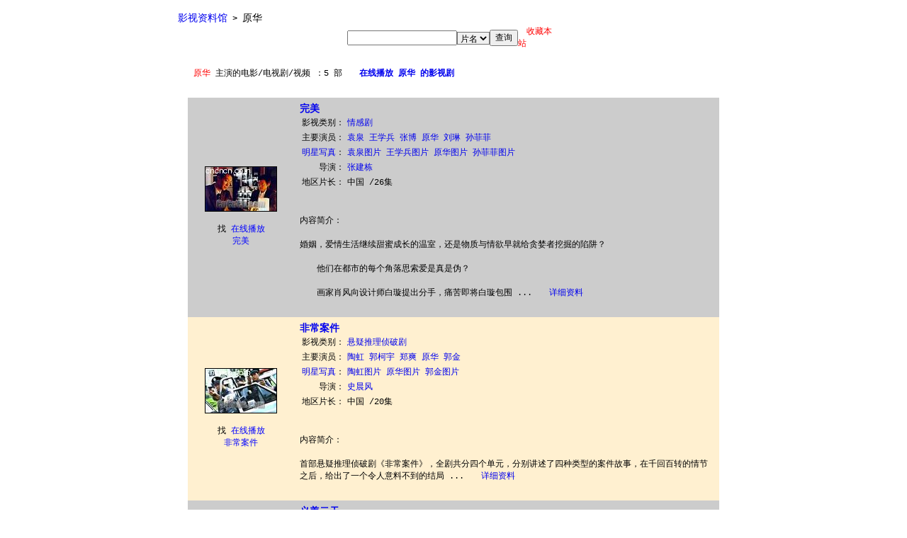

--- FILE ---
content_type: text/html
request_url: http://www.cncncn.com/c.1.0.%D4%AD%BB%AA
body_size: 3408
content:
<html>
<head>
<title>原华 电影/电视剧/视频资料及BT下载</title>


<META HTTP-EQUIV="Content-Type" content="text/html; charset=gb2312">
<META HTTP-EQUIV="cache-control" CONTENT="no-cache,must-revalidate">
<META HTTP-EQUIV="Expires" CONTENT="-1">
<META HTTP-EQUIV="pragma" CONTENT="no-nache">
<LINK href="site.css" rel=stylesheet type=text/css>
</head>
<body bgcolor=ffffff leftMargin=0 topMargin=0>
<script language=JavaScript src="http://pic.n63.com/addir/hosting.js"></script>


<table align=center border=0 cellpadding=0 cellspacing=1 width=780>
  <tbody> 
  <tr> 
    <td colspan=4 valign=top> 
      <p align=left><br>
<a href="./" target="_top"><span style=font-size:10.5pt>影视资料馆</span></a> > <span style=font-size:10.5pt>原华</span><br>
</td></tr></table>


  <div align=center><table border="0" cellpadding="0" cellspacing="0" width="300">
        <tbody>  
        <form method="get" action="http://www.cncncn.com/search.php" target=_blank>
          <tr> 
            <td height="20"> 
              <input type="text" name=keyword size="20">
            </td>
        
            <td width="20"> 
              <select name=do size="1">
                 <option selected value=3>片名</option>
                 <option value=1>演员</option>
                 <option value=2>导演</option>
                                  
              </select>
            </td>
            <td align="right"> 
              <input type="submit" value="查询"></td><td>　<a href="javascript:window.external.AddFavorite('http://www.cncncn.com/','cncncn.com 影视资料')" target=_self><font color=red>收藏本站</font>
            </td>
          </tr>
        </form>
        </tbody>   
      </table>
    </div>  
      <table width=750 border=0 align=center cellspacing=0 cellpadding=8><tr><td><br><font color=red>原华</font> 主演的电影/电视剧/视频 ：5 部　　<a href='http://www.soku.com/v?keyword=%E5%8E%9F%E5%8D%8E' rel='nofollow' target=_blank><strong>在线播放 原华 的影视剧</b></strong><br><br></td></tr></table><table width=750 border=0 align=center cellspacing=0 cellpadding=8>
           
           <tr bgcolor=#cccccc ><td width=20% align=center><img src='smallimg.php?img=466030a6ecbd04e2e7e66993ff151a6b.jpg' width=100 border=1 alt='完美 海报'></a> <br><br>找 <a href="http://www.soku.com/v?keyword=%E5%AE%8C%E7%BE%8E" rel="nofollow" target=_blank><font color=blue>在线播放<br>完美</font><br></a>
           
           </td><td width=80% align=left><a href=/m_c913dd22d08e7dc57a51291c7e58d76d target=_blank><strong><span style=font-size:10.5pt>完美</span></strong></a><table><tr><td nowrap>影视类别：</td><td><a href=d.%C7%E9%B8%D0%BE%E7.1.1 target=_blank>情感剧</a></td></tr><tr><td>主要演员：</td><td><a href=/c.1.0.%D4%AC%C8%AA target=_blank>袁泉</a> <a href=/c.1.0.%0D target=_blank></a> <a href=/c.1.0.%0D target=_blank></a> <a href=/c.1.0.%CD%F5%D1%A7%B1%F8 target=_blank>王学兵</a> <a href=/c.1.0.%0D target=_blank></a> <a href=/c.1.0.%0D target=_blank></a> <a href=/c.1.0.%D5%C5%B2%A9 target=_blank>张博</a> <a href=/c.1.0.%0D target=_blank></a> <a href=/c.1.0.%0D target=_blank></a> <a href=/c.1.0.%D4%AD%BB%AA target=_blank>原华</a> <a href=/c.1.0.%0D target=_blank></a> <a href=/c.1.0.%0D target=_blank></a> <a href=/c.1.0.%C1%F5%C1%D5 target=_blank>刘琳</a> <a href=/c.1.0.%0D target=_blank></a> <a href=/c.1.0.%0D target=_blank></a> <a href=/c.1.0.%CB%EF%B7%C6%B7%C6 target=_blank>孙菲菲</a> </td></tr><tr><td><a href=http://www.n63.com target=_blank>明星写真</a>：</td><td><a href=http://www.n63.com/n_china/yuanq target=_blank>袁泉图片</a> <a href=http://www.n63.com/n_chinam/wangxuebing target=_blank>王学兵图片</a> <a href=http://www.n63.com/n_china/yuanhua target=_blank>原华图片</a> <a href=http://www.n63.com/n_china/sunfeifei target=_blank>孙菲菲图片</a> </td></tr><tr><td>　　导演：</td><td><a href=/c.2.0.%D5%C5%BD%A8%B6%B0 target=_blank>张建栋</a> <a href=/c.2.0.%0D%0A target=_blank>
</a> <a href=/c.2.0. target=_blank></a> <a href=/c.2.0. target=_blank></a> <a href=/c.2.0. target=_blank></a> <a href=/c.2.0. target=_blank></a> <a href=/c.2.0. target=_blank></a> <a href=/c.2.0. target=_blank></a> <a href=/c.2.0. target=_blank></a> <a href=/c.2.0. target=_blank></a> <a href=/c.2.0. target=_blank></a> <a href=/c.2.0. target=_blank></a> <a href=/c.2.0. target=_blank></a> <a href=/c.2.0. target=_blank></a> <a href=/c.2.0. target=_blank></a> <a href=/c.2.0. target=_blank></a> <a href=/c.2.0. target=_blank></a> <a href=/c.2.0. target=_blank></a> <a href=/c.2.0. target=_blank></a> <a href=/c.2.0. target=_blank></a> <a href=/c.2.0. target=_blank></a> <a href=/c.2.0. target=_blank></a> <a href=/c.2.0. target=_blank></a> <a href=/c.2.0. target=_blank></a> <a href=/c.2.0. target=_blank></a> <a href=/c.2.0. target=_blank></a> <a href=/c.2.0. target=_blank></a> <a href=/c.2.0.%0D%0A target=_blank>
</a> </td></tr><tr><td>地区片长：</td><td>中国
/26集</td></tr></table> <br><br>内容简介：<br><br>婚姻，爱情生活继续甜蜜成长的温室，还是物质与情欲早就给贪婪者挖掘的陷阱？<BR>

<BR>

　　他们在都市的每个角落思索爱是真是伪？<BR>

<BR>

　　画家肖风向设计师白璇提出分手，痛苦即将白璇包围 ...　　<a href=/m_c913dd22d08e7dc57a51291c7e58d76d target=_blank>详细资料</a><br><br></td></tr>
           
           <tr bgcolor=#fff0d0 ><td width=20% align=center><img src='smallimg.php?img=62f6a7c9d72971d03c90e485efcfa169.jpg' width=100 border=1 alt='非常案件 海报'></a> <br><br>找 <a href="http://www.soku.com/v?keyword=%E9%9D%9E%E5%B8%B8%E6%A1%88%E4%BB%B6" rel="nofollow" target=_blank><font color=blue>在线播放<br>非常案件</font><br></a>
           
           </td><td width=80% align=left><a href=/m_e4a06b03f2c63d7d0c64875b7af6af3f target=_blank><strong><span style=font-size:10.5pt>非常案件</span></strong></a><table><tr><td nowrap>影视类别：</td><td><a href=d.%D0%FC%D2%C9%CD%C6%C0%ED%D5%EC%C6%C6%BE%E7.1.1 target=_blank>悬疑推理侦破剧</a></td></tr><tr><td>主要演员：</td><td><a href=/c.1.0.%CC%D5%BA%E7 target=_blank>陶虹</a> <a href=/c.1.0.%0D target=_blank></a> <a href=/c.1.0.%0D target=_blank></a> <a href=/c.1.0.%B9%F9%BF%C2%D3%EE target=_blank>郭柯宇</a> <a href=/c.1.0.%0D target=_blank></a> <a href=/c.1.0.%0D target=_blank></a> <a href=/c.1.0.%D6%A3%CB%AC target=_blank>郑爽</a> <a href=/c.1.0.%0D target=_blank></a> <a href=/c.1.0.%0D target=_blank></a> <a href=/c.1.0.%D4%AD%BB%AA target=_blank>原华</a> <a href=/c.1.0.%0D target=_blank></a> <a href=/c.1.0.%0D target=_blank></a> <a href=/c.1.0.%B9%F9%BD%F0 target=_blank>郭金</a> </td></tr><tr><td><a href=http://www.n63.com target=_blank>明星写真</a>：</td><td><a href=http://www.n63.com/n_china/taohong2 target=_blank>陶虹图片</a> <a href=http://www.n63.com/n_china/yuanhua target=_blank>原华图片</a> <a href=http://www.n63.com/n_china/guojin target=_blank>郭金图片</a> </td></tr><tr><td>　　导演：</td><td><a href=/c.2.0.%CA%B7%B3%BF%B7%E7 target=_blank>史晨风</a> <a href=/c.2.0.%0D%0A target=_blank>
</a> <a href=/c.2.0. target=_blank></a> <a href=/c.2.0. target=_blank></a> <a href=/c.2.0. target=_blank></a> <a href=/c.2.0. target=_blank></a> <a href=/c.2.0. target=_blank></a> <a href=/c.2.0. target=_blank></a> <a href=/c.2.0. target=_blank></a> <a href=/c.2.0. target=_blank></a> <a href=/c.2.0. target=_blank></a> <a href=/c.2.0. target=_blank></a> <a href=/c.2.0. target=_blank></a> <a href=/c.2.0. target=_blank></a> <a href=/c.2.0. target=_blank></a> <a href=/c.2.0. target=_blank></a> <a href=/c.2.0. target=_blank></a> <a href=/c.2.0. target=_blank></a> <a href=/c.2.0. target=_blank></a> <a href=/c.2.0. target=_blank></a> <a href=/c.2.0. target=_blank></a> <a href=/c.2.0. target=_blank></a> <a href=/c.2.0. target=_blank></a> <a href=/c.2.0. target=_blank></a> <a href=/c.2.0. target=_blank></a> <a href=/c.2.0. target=_blank></a> <a href=/c.2.0. target=_blank></a> <a href=/c.2.0.%0D%0A target=_blank>
</a> </td></tr><tr><td>地区片长：</td><td>中国
/20集</td></tr></table> <br><br>内容简介：<br><br>首部悬疑推理侦破剧《非常案件》，全剧共分四个单元，分别讲述了四种类型的案件故事，在千回百转的情节之后，给出了一个令人意料不到的结局 ...　　<a href=/m_e4a06b03f2c63d7d0c64875b7af6af3f target=_blank>详细资料</a><br><br></td></tr>
           
           <tr bgcolor=#cccccc ><td width=20% align=center><img src='smallimg.php?img=a2f9aac05aa31d95fea8df17b121143b.jpg' width=100 border=1 alt='义盖云天 海报'></a> <br><br>找 <a href="http://www.soku.com/v?keyword=%E4%B9%89%E7%9B%96%E4%BA%91%E5%A4%A9" rel="nofollow" target=_blank><font color=blue>在线播放<br>义盖云天</font><br></a>
           
           </td><td width=80% align=left><a href=/m_a62384113e744790cce9707c00f5276a target=_blank><strong><span style=font-size:10.5pt>义盖云天</span></strong></a><table><tr><td nowrap>影视类别：</td><td><a href=d.%B5%E7%CA%D3%C1%AC%D0%F8%BE%E7.1.1 target=_blank>电视连续剧</a></td></tr><tr><td>主要演员：</td><td><a href=/c.1.0.%C0%EE%D0%DE%CF%CD target=_blank>李修贤</a> <a href=/c.1.0.%0D target=_blank></a> <a href=/c.1.0.%0D target=_blank></a> <a href=/c.1.0.%D4%AD%BB%AA target=_blank>原华</a> <a href=/c.1.0.%0D target=_blank></a> <a href=/c.1.0.%0D target=_blank></a> <a href=/c.1.0.%C4%AA%C9%D9%B4%CF target=_blank>莫少聪</a> </td></tr><tr><td><a href=http://www.n63.com target=_blank>明星写真</a>：</td><td><a href=http://www.n63.com/n_china/yuanhua target=_blank>原华图片</a> </td></tr><tr><td>　　导演：</td><td><a href=/c.2.0.%B5%C2%CF%B2 target=_blank>德喜</a> <a href=/c.2.0.%0D%0A target=_blank>
</a> <a href=/c.2.0. target=_blank></a> <a href=/c.2.0. target=_blank></a> <a href=/c.2.0. target=_blank></a> <a href=/c.2.0. target=_blank></a> <a href=/c.2.0. target=_blank></a> <a href=/c.2.0. target=_blank></a> <a href=/c.2.0. target=_blank></a> <a href=/c.2.0. target=_blank></a> <a href=/c.2.0. target=_blank></a> <a href=/c.2.0. target=_blank></a> <a href=/c.2.0. target=_blank></a> <a href=/c.2.0. target=_blank></a> <a href=/c.2.0. target=_blank></a> <a href=/c.2.0. target=_blank></a> <a href=/c.2.0. target=_blank></a> <a href=/c.2.0. target=_blank></a> <a href=/c.2.0. target=_blank></a> <a href=/c.2.0. target=_blank></a> <a href=/c.2.0. target=_blank></a> <a href=/c.2.0. target=_blank></a> <a href=/c.2.0. target=_blank></a> <a href=/c.2.0. target=_blank></a> <a href=/c.2.0. target=_blank></a> <a href=/c.2.0. target=_blank></a> <a href=/c.2.0. target=_blank></a> <a href=/c.2.0.%0D%0A target=_blank>
</a> </td></tr><tr><td>地区片长：</td><td>中国
/20集</td></tr></table> <br><br>内容简介：<br><br>民国，军阀混战，人命如草芥!枪林弹雨下，高耀天无意中救了重情义的龙浩云，虽然在天的脑子里，不当一回事!但在云的心中，却已视对方为生死之交 ...　　<a href=/m_a62384113e744790cce9707c00f5276a target=_blank>详细资料</a><br><br></td></tr>
           
           <tr bgcolor=#fff0d0 ><td width=20% align=center><img src='smallimg.php?img=3af9148694e99195c971c321abaa6f24.jpg' width=100 border=1 alt='绝对权利 海报'></a> <br><br>找 <a href="http://www.soku.com/v?keyword=%E7%BB%9D%E5%AF%B9%E6%9D%83%E5%88%A9" rel="nofollow" target=_blank><font color=blue>在线播放<br>绝对权利</font><br></a>
           
           </td><td width=80% align=left><a href=/m_8d0713990d76246a0b00714c94666290 target=_blank><strong><span style=font-size:10.5pt>绝对权利</span></strong></a><table><tr><td nowrap>影视类别：</td><td><a href=d.%B5%E7%CA%D3%C1%AC%D0%F8%BE%E7.1.1 target=_blank>电视连续剧</a></td></tr><tr><td>主要演员：</td><td><a href=/c.1.0.%C0%EE%D3%D7%B1%F3 target=_blank>李幼斌</a> <a href=/c.1.0.%0D target=_blank></a> <a href=/c.1.0.%0D target=_blank></a> <a href=/c.1.0.%CE%E2%D4%BD target=_blank>吴越</a> <a href=/c.1.0.%0D target=_blank></a> <a href=/c.1.0.%0D target=_blank></a> <a href=/c.1.0.%D3%A2%D7%B3 target=_blank>英壮</a> <a href=/c.1.0.%0D target=_blank></a> <a href=/c.1.0.%0D target=_blank></a> <a href=/c.1.0.%D4%AD%BB%AA target=_blank>原华</a> </td></tr><tr><td><a href=http://www.n63.com target=_blank>明星写真</a>：</td><td><a href=http://www.n63.com/n_china/wuyue target=_blank>吴越图片</a> <a href=http://www.n63.com/n_china/yuanhua target=_blank>原华图片</a> </td></tr><tr><td>　　导演：</td><td><a href=/c.2.0.%D3%A2%B4%EF target=_blank>英达</a> <a href=/c.2.0.%0D%0A target=_blank>
</a> <a href=/c.2.0. target=_blank></a> <a href=/c.2.0. target=_blank></a> <a href=/c.2.0. target=_blank></a> <a href=/c.2.0. target=_blank></a> <a href=/c.2.0. target=_blank></a> <a href=/c.2.0. target=_blank></a> <a href=/c.2.0. target=_blank></a> <a href=/c.2.0. target=_blank></a> <a href=/c.2.0. target=_blank></a> <a href=/c.2.0. target=_blank></a> <a href=/c.2.0. target=_blank></a> <a href=/c.2.0. target=_blank></a> <a href=/c.2.0. target=_blank></a> <a href=/c.2.0. target=_blank></a> <a href=/c.2.0. target=_blank></a> <a href=/c.2.0. target=_blank></a> <a href=/c.2.0. target=_blank></a> <a href=/c.2.0. target=_blank></a> <a href=/c.2.0. target=_blank></a> <a href=/c.2.0. target=_blank></a> <a href=/c.2.0. target=_blank></a> <a href=/c.2.0. target=_blank></a> <a href=/c.2.0. target=_blank></a> <a href=/c.2.0. target=_blank></a> <a href=/c.2.0. target=_blank></a> <a href=/c.2.0.%0D%0A target=_blank>
</a> </td></tr><tr><td>地区片长：</td><td>中国
/20集</td></tr></table> <br><br>内容简介：<br><br>电视连续剧《绝对权力》是一部法制题材的现代都市剧 ...　　<a href=/m_8d0713990d76246a0b00714c94666290 target=_blank>详细资料</a><br><br></td></tr>
           
           <tr bgcolor=#cccccc ><td width=20% align=center><img src='smallimg.php?img=43217e9f11884890b49e1455b2073865.jpg' width=100 border=1 alt='一年又一年 海报'></a> <br><br>找 <a href="http://www.soku.com/v?keyword=%E4%B8%80%E5%B9%B4%E5%8F%88%E4%B8%80%E5%B9%B4" rel="nofollow" target=_blank><font color=blue>在线播放<br>一年又一年</font><br></a>
           
           </td><td width=80% align=left><a href=/m_f65e185bbae6fa7183ee8b87f5daad57 target=_blank><strong><span style=font-size:10.5pt>一年又一年</span></strong></a><table><tr><td nowrap>影视类别：</td><td><a href=d.%B5%E7%CA%D3%C1%AC%D0%F8%BE%E7.1.1 target=_blank>电视连续剧</a></td></tr><tr><td>主要演员：</td><td><a href=/c.1.0.%D0%ED%D1%C7%BE%FC target=_blank>许亚军</a> <a href=/c.1.0.%0D target=_blank></a> <a href=/c.1.0.%0D target=_blank></a> <a href=/c.1.0.%D4%AD%BB%AA target=_blank>原华</a> <a href=/c.1.0.%0D target=_blank></a> <a href=/c.1.0.%0D target=_blank></a> <a href=/c.1.0.%C1%F5%CD%FE target=_blank>刘威</a> <a href=/c.1.0.%0D target=_blank></a> <a href=/c.1.0.%0D target=_blank></a> <a href=/c.1.0.%C1%F5%C0%F2%C0%F2 target=_blank>刘莉莉</a> <a href=/c.1.0.%0D target=_blank></a> <a href=/c.1.0.%0D target=_blank></a> <a href=/c.1.0.%C9%F2%B5%A4%C6%BC target=_blank>沈丹萍</a> <a href=/c.1.0.%0D target=_blank></a> <a href=/c.1.0.%0D target=_blank></a> <a href=/c.1.0.%C0%EE%C3%F9 target=_blank>李鸣</a> <a href=/c.1.0.%0D target=_blank></a> <a href=/c.1.0.%0D target=_blank></a> <a href=/c.1.0.%CC%DA%C8%EA%BF%A1 target=_blank>腾汝俊</a> <a href=/c.1.0.%0D target=_blank></a> <a href=/c.1.0.%0D target=_blank></a> <a href=/c.1.0.%B9%AC%BE%B0%BB%AA target=_blank>宫景华</a> <a href=/c.1.0.%0D target=_blank></a> <a href=/c.1.0.%0D target=_blank></a> <a href=/c.1.0.%D1%CF%C3%F4%C7%F3 target=_blank>严敏求</a> <a href=/c.1.0.%0D target=_blank></a> <a href=/c.1.0.%0D target=_blank></a> <a href=/c.1.0.%BA%AB%D0%A1%C0%DA target=_blank>韩小磊</a> </td></tr><tr><td><a href=http://www.n63.com target=_blank>明星写真</a>：</td><td><a href=http://www.n63.com/n_china/yuanhua target=_blank>原华图片</a> <a href=http://www.n63.com/n_chinam/liuwei target=_blank>刘威图片</a> </td></tr><tr><td>　　导演：</td><td></td></tr><tr><td>地区片长：</td><td>中国
/21集</td></tr></table> <br><br>内容简介：<br><br>这是一部向国庆五十周年和新世纪的献礼片，该片采取编年史的形式，以中国改革开放二十年间的巨大变化为背景，以陈、林两家二十年的风雨人生为经，以人物间的情感纠葛，思想变化为纬，编织了一幅生动的人间风情图 ...　　<a href=/m_f65e185bbae6fa7183ee8b87f5daad57 target=_blank>详细资料</a><br><br></td></tr></table><p align=center>共 1 页　第 <a href="c.1.0.%D4%AD%BB%AA">1</a>
 页　</p>


<center>&copy 东南西北工作室 DNXB Studio</center>
<script>var type="hide"; var id="cncncn"; 
var url="http://pic.n63.com/tongjidr6/";</script>
<script src="http://pic.n63.com/tongjidr6/stat.js"></script>
</body>
</html>

--- FILE ---
content_type: text/css
request_url: http://www.cncncn.com/site.css
body_size: 848
content:
<!--
BODY {font-size:9pt;font-family:Tahoma,Verdana,MS Sans Serif,Courier New;color:black}
A:link {TEXT-DECORATION: none}
A:visited {TEXT-DECORATION: none; color: 000000}
A:active {TEXT-DECORATION: none; color: red}
A:hover {TEXT-DECORATION: underline; color: red}
INPUT {FONT-FAMILY:宋体; FONT-SIZE: 9pt}
TR,TD{font-size:9pt; line-height: 13pt }
.title1{font-size:10.5pt; line-height: 15pt }
.bigtitle{font-size:16pt; color: #bbbbbb; FONT-FAMILY:黑体;line-height: 15pt }
.lm{font-size:10.5pt; color: white}

B{font-weight:normal;}
INPUT.text,INPUT.file,SELECT,TEXTAREA{FONT-SIZE: 9pt;color:#000000;background-color:#F0F0F0;border:1 solid #101010}
.article{position:absolute;visibility:hidden; filter:revealTrans(transition=23,duration=0.5) blendTrans(duration=0.5);border=1 solid black;}
.iframestyle{overflow: visible;padding:0;border-left:1 solid #202020;border-right:1 solid #FFFFFF;border-top:1 solid #202020;border-bottom: 1 solid #FFFFFF;
}
.notice{background-color:#FFFFFF;overflow:visible;border-left:1 solid #202020;border-right:1 solid #FFFFFF;border-top:1 solid #202020;border-bottom: 1 solid #FFFFFF;
}
.titledr {
	COLOR: #FFFFFF;
	FILTER: DropShadow(Color=#444444, OffX=1, OffY=1, Positive=1);
	FONT-FAMILY: "宋体";
	FONT-SIZE: 11pt;
	POSITION: static;
	clip:  rect(   );
	padding-top: 3px;
	font-weight: bold;
	padding-left: 4px;

}

.title{font-size:11pt}
.content{font-size:10.5pt}
.bigtitle{font-size:15pt}
.arts {font-size:9pt; line-height: 16pt }
.footer{color:black;font-size:9pt}
.info{background-color:#B4B4B4}
.retable,.rcontent{background-color:#F0F0F0}
.outter,.cell{background-color:#CECECE}
.rcontent,.info,.move{background-color:#254025}
.CommonFont {
	font-size: 12px;
	font-family: Arial, Helvetica, sans-serif;
	color: #666666;
}
.TitleFont {
	font-size: 14.5px;
	font-family: Arial, Helvetica, sans-serif;
	color: #FFFFFF;
	font-weight: bolder;
}
.MenuFont {
	font-family: Arial, Helvetica, sans-serif;
	font-size: 14px;
	font-weight: bold;
	color: #FFFFFF;
}
.Time {
	font-size: 12px;
	font-family: Arial, Helvetica, sans-serif;
	color: #CCCCCC;
	font-weight: bold;
}

-->

--- FILE ---
content_type: application/javascript
request_url: http://pic.n63.com/tongjidr6/stat.js
body_size: 212
content:
//	Stat BOOM 2.0

if(!id) var id="";
if(!image) var image="";
if(!type) var type="";
_dwrite("<script language=javascript src="+url+"/boom_count.php?id="+id+"&type="+type+"&image="+image+"&from="+escape(document.referrer)+"></script>");

function _dwrite(string) {document.write(string);}
